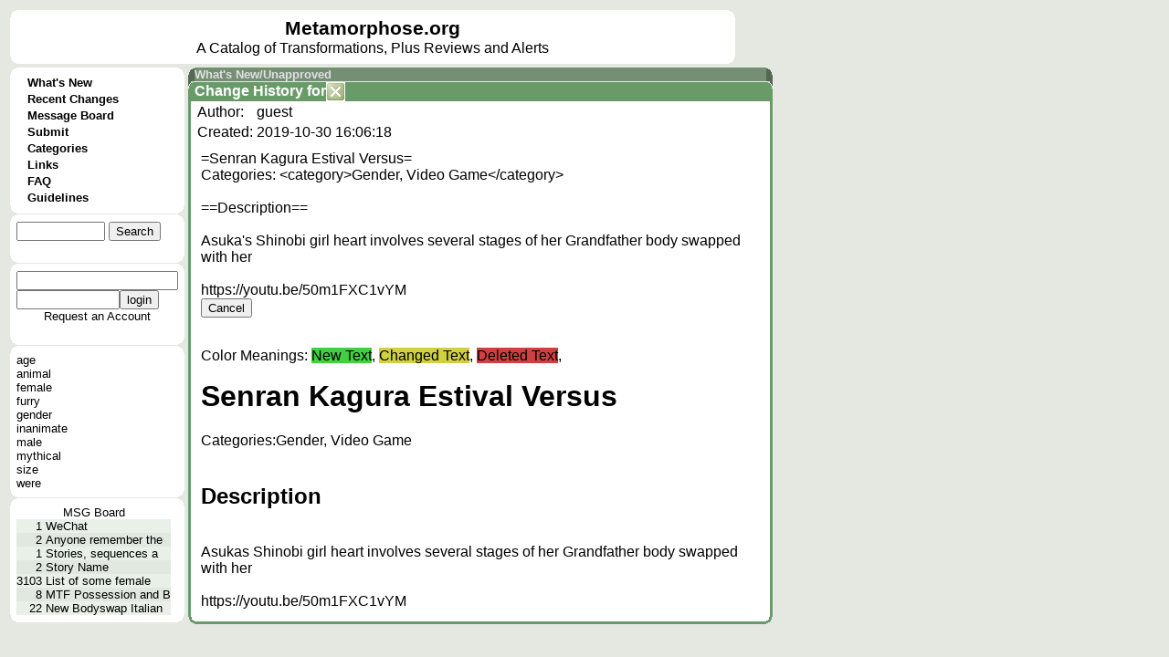

--- FILE ---
content_type: text/html; charset=UTF-8
request_url: https://metamorphose.org/entry/show.htp?historyid=17875&se0=entry_history&se1=show&sas=se0%3Dentry_history%26se1%3Dunapproved
body_size: 18314
content:
<html>
<head>
<meta http-equiv="Pragma" content="no-cache">
<meta http-equiv="Expires" content="-1">
<meta http-equiv="Content-Type" content="text/html; charset=US-ASCII">
<meta charset="UTF-8">
<title>Metamorphose</title><style>
a{color: 000000; text-decoration: none; font-family: arial; font-size: 12pt;}
a:hover{color: 000000; text-decoration: underline; font-family: arial; font-size: 12pt;}
a.wiki{color: 000000; text-decoration: underline; font-family: arial; font-size: 12pt;}
a.wiki:hover{color: 006000; text-decoration: underline; font-family: arial; font-size: 12pt;}
td.colname{background-color: #c0d0c0; font-family: arial;}
td.divider{background-color: #ffffff; font-family: arial; font-weight: bold; color: #008000; border-bottom: solid #205020}
td.rowname{background-color: #c0d0c0; font-family: arial;}
td.evenrow{background-color: #e8f0e8; font-family: arial;}
td.oddrow{background-color: #e0e8e0; font-family: arial;}
button{background-color: #e0e8e0; font-family: arial;}
input.text{background-color: #ffffff; font-family: arial; border-width: 1pt;}
input.checkbox{background-color: #ffffff; font-family: arial; border-width: 1pt;}
input.radio{background-color: #ffffff; font-family: arial;  border-width: 1pt;}
input.file{background-color: #ffffff; font-family: arial; border-width: 1pt;}
textarea{background-color: #ffffff; font-family: arial; border-width: 1pt;}
select{background-color: #ffffff; font-family: arial; border-width: 1pt;}
a.menu{color: 000000; text-decoration: none; font-family: arial; font-size: 10pt; font-weight: 600;}
a.menu:hover{color: 000000; text-decoration: underline; font-family: arial; font-size: 10pt; font-weight: 600;}
a.menuselected{color: #ffffff; text-decoration: none; font-family: arial; font-size: 10pt; font-weight: 600;}
a.menuselected:hover{color: #ffffff; text-decoration: underline; font-family: arial; font-size: 10pt; font-weight: 600;}
a.active{color: #ffffff; font-family: arial; font-size: 12pt; font-weight: bold;}
a.active:hover{color: #ffffff; text-decoration: underline; font-family: arial; font-size: 12pt; font-weight: bold;}
a.under{color: #e0e0e0; font-family: arial; font-size: 10pt; font-weight: bold;}
a.under:hover{color: #e0e0e0; text-decoration: underline; font-family: arial; font-size: 10pt; font-weight: bold;}
div.error{color: 800000; font-family: arial; font-weight: 600;}
body{background-color:  #e4e8e0; font-family: arial; font-size: 10pt;}
td.menubreak{width: 148; height: 4; background-color: #90A131;} td.menuselected{background-color: #6E946E;} table.bubble{border-collapse: collapse; border-spacing: 0;} td.bubble1{width: 7; height: 8; background-image: url(/style/c1.gif); padding: 0;} td.bubble2{background-color: #FFFFFF; padding: 0;} td.bubble3{width: 7; height: 8; background-image: url(/style/c3.gif); padding: 0;} td.bubble4{background-color: #FFFFFF; padding: 0;} td.bubble5{background-color: #FFFFFF; padding: 0;} td.bubble6{background-color: #FFFFFF; padding: 0;} td.bubble7{width: 7; height: 8; background-image: url(/style/c7.gif); padding: 0;} td.bubble8{background-color: #FFFFFF; padding: 0;} td.bubble9{width: 7; height: 8; background-image: url(/style/c9.gif); padding: 0;} table.under{border-collapse: collapse; border-spacing: 0;} td.under4{width: 7; background-repeat: no-repeat; background-image: url(/style/bundera1.gif); padding: 0;} td.under5{background-color: #758F75; color: #e0e0e0; padding: 0;} td.under6{width: 7; background-repeat: no-repeat; background-image: url(/style/bundera3.gif); padding: 0;} td.underb4{width: 7; background-repeat: no-repeat; background-image: url(/style/bunderb1.gif); padding: 0;} td.underb5{background-color: #758F75; border-top: #E0E8E0 1px solid; color: #e0e0e0; padding: 0;} td.underb6{width: 7; background-repeat: no-repeat; background-image: url(/style/bunderb3.gif); padding: 0;} table.header{border-collapse: collapse; border-spacing: 0;} td.header4{width: 7; background-repeat: no-repeat; background-image: url(/style/bheada1.gif); padding: 0;} td.header5{background-color: #699B69; color: #FFFFFF; padding: 0;} td.header6{width: 7; background-repeat: no-repeat; background-image: url(/style/bheada3.gif); padding: 0;} td.headerb4{width: 7; background-repeat: no-repeat; background-image: url(/style/bheadb1.gif); padding: 0;} td.headerb5{background-color: #699B69; border-top: #E0E8E0 1px solid; color: #FFFFFF; padding: 0;} td.headerb6{width: 7; background-repeat: no-repeat; background-image: url(/style/bheadb3.gif); padding: 0;} td.active4{width: 7; background-repeat: repeat-y; background-image: url(/style/bhead4.gif); padding: 0;} td.active5{background-color: #FFFFFF; padding: 0;} td.active6{width: 7; background-repeat: repeat-y; background-image: url(/style/bhead6.gif); padding: 0;} td.active7{width: 7; height: 8; background-image: url(/style/bhead7.gif); padding: 0;} td.active8{height: 8; background-repeat: repeat-x; background-image: url(/style/bhead8.gif); padding: 0;} td.active9{width: 7; height: 8; background-image: url(/style/bhead9.gif); padding: 0;} td.bubblesplit{height: 1; padding: 0;} span.wikititle{font-size: 16pt; font-weight: bold;} span.active{font-size: 12pt; color: #ffffff; font-weight: bold;} a.sidebar{color: 000000; text-decoration: none; font-family: arial; font-size: 10pt;}
a.sidebar:hover{color: 000000; text-decoration: underline; font-family: arial; font-size: 10pt;}
a.reviewname{color: 005028; text-decoration: none; font-family: arial; font-size: 12pt; font-weight: bold;}
a.reviewname:hover{color: 005028; text-decoration: underline; font-family: arial; font-size: 12pt; font-weight: bold}
a.linkname{color: 002850; text-decoration: none; font-family: arial; font-size: 12pt; font-weight: bold;}
a.linkname:hover{color: 002850; text-decoration: underline; font-family: arial; font-size: 12pt; font-weight: bold}
a.entryname{color: 004000; text-decoration: none; font-family: arial; font-size: 12pt; font-weight: bold;}
a.entryname:hover{color: 004000; text-decoration: underline; font-family: arial; font-size: 12pt; font-weight: bold}
td.wiki{background-color: #ffffff; vertical-align:top;} span.wikimodtext{background-color: #d0d040;} span.wikinewtext{background-color: #40d040;} span.wikideltext{background-color: #d04040;} </style>
<script>
</script>
</head>
<body ><font face=arial>
<table>
<tr>
<td colspan=2><table class=bubble>
<tr>
<td class=bubble1></td>
<td class=bubble2></td>
<td class=bubble3></td>
</tr>
<tr><td class=bubble4></td><td class=bubble5>
<table cellpadding=0 cellspacing=0 border=0><td width=780><center><table cellpadding=0 cellspacing=0 border=0></td><td width=100%>
<center><a href=/ style="font-size:16pt; font-weight:600;">Metamorphose.org</a><br>
A Catalog of Transformations, Plus Reviews and Alerts</td></table>
</td></table>
</td><td class=bubble6></td></tr>
<tr>
<td class=bubble7></td>
<td class=bubble8></td>
<td class=bubble9></td>
</tr>
</table>
</tr>
<tr><td valign=top>
<table class=bubble>
<tr>
<td class=bubble1></td>
<td class=bubble2></td>
<td class=bubble3></td>
</tr>
<tr><td class=bubble4></td><td class=bubble5>
<table cellpadding=0 cellspacing=0><tr><td>
<table cellpadding=0 cellspacing=0>
<td class=menu1></td>
<td class=menu2></td>
<td class=menu3></td>
</table></td></tr><tr><td>
<table cellpadding=0 cellspacing=0>
<tr>
<td class=menu4></td>
<td class=menu5>
<table cellpadding=0 cellspacing=0><td valign=top class=menudot>&nbsp;&nbsp;&nbsp;
</td><td>
<a href=/?se0=entry_history&se1=whatsnew class=menu>
What's New</td></table></td>
<td class=menu6></td>
</tr>
<tr>
<td class=menu4></td>
<td class=menudivider></td>
<td class=menu6></td>
</tr>
<tr>
<td class=menu4></td>
<td class=menu5>
<table cellpadding=0 cellspacing=0><td valign=top class=menudot>&nbsp;&nbsp;&nbsp;
</td><td>
<a href=/entry/changes.htp?se0=entry_history&se1=recentchanges class=menu>
Recent Changes</td></table></td>
<td class=menu6></td>
</tr>
<tr>
<td class=menu4></td>
<td class=menudivider></td>
<td class=menu6></td>
</tr>
<tr>
<td class=menu4></td>
<td class=menu5>
<table cellpadding=0 cellspacing=0><td valign=top class=menudot>&nbsp;&nbsp;&nbsp;
</td><td>
<a href=/thread/index.htp?se0=thread&se1=index class=menu>
Message Board</td></table></td>
<td class=menu6></td>
</tr>
<tr>
<td class=menu4></td>
<td class=menudivider></td>
<td class=menu6></td>
</tr>
<tr>
<td class=menu4></td>
<td class=menu5>
<table cellpadding=0 cellspacing=0><td valign=top class=menudot>&nbsp;&nbsp;&nbsp;
</td><td>
<a href=/entry/submit.htp?se0=entry&se1=submit class=menu>
Submit</td></table></td>
<td class=menu6></td>
</tr>
<tr>
<td class=menu4></td>
<td class=menudivider></td>
<td class=menu6></td>
</tr>
<tr>
<td class=menu4></td>
<td class=menu5>
<table cellpadding=0 cellspacing=0><td valign=top class=menudot>&nbsp;&nbsp;&nbsp;
</td><td>
<a href=/category/index.htp?se0=entry_category&se1=index class=menu>
Categories</td></table></td>
<td class=menu6></td>
</tr>
<tr>
<td class=menu4></td>
<td class=menudivider></td>
<td class=menu6></td>
</tr>
<tr>
<td class=menu4></td>
<td class=menu5>
<table cellpadding=0 cellspacing=0><td valign=top class=menudot>&nbsp;&nbsp;&nbsp;
</td><td>
<a href=/entry/lookup.htp?name=Metamorphose%20Links%20Page&se0=entry&se1=lookup class=menu>
Links</td></table></td>
<td class=menu6></td>
</tr>
<tr>
<td class=menu4></td>
<td class=menudivider></td>
<td class=menu6></td>
</tr>
<tr>
<td class=menu4></td>
<td class=menu5>
<table cellpadding=0 cellspacing=0><td valign=top class=menudot>&nbsp;&nbsp;&nbsp;
</td><td>
<a href=/entry/lookup.htp?name=Metamorphose%20FAQ&se0=entry&se1=lookup class=menu>
FAQ</td></table></td>
<td class=menu6></td>
</tr>
<tr>
<td class=menu4></td>
<td class=menudivider></td>
<td class=menu6></td>
</tr>
<tr>
<td class=menu4></td>
<td class=menu5>
<table cellpadding=0 cellspacing=0><td valign=top class=menudot>&nbsp;&nbsp;&nbsp;
</td><td>
<a href=/entry/lookup.htp?name=Metamorphose%20Posting%20Guidelines&se0=entry&se1=lookup class=menu>
Guidelines</td></table></td>
<td class=menu6></td>
</tr>
</table>
</td></tr><tr><td>
<table cellpadding=0 cellspacing=0><tr>
<td class=menu7></td>
<td class=menu8></td>
<td class=menu9></td>
</tr></table></td></tr></table>
</td><td class=bubble6></td></tr>
<tr>
<td class=bubble7></td>
<td class=bubble8></td>
<td class=bubble9></td>
</tr>
<tr><td class=bubblesplit></td></tr>
<tr>
<td class=bubble1></td>
<td class=bubble2></td>
<td class=bubble3></td>
</tr>
<tr><td class=bubble4></td><td class=bubble5>
<form action=/entry/show.htp?se0=-posting&se1=parse&sas=historyid%3D17875%26se0%3Dentry_history%26se1%3Dshow%26sas%3Dse0%253Dentry_history%2526se1%253Dunapproved method=post enctype="multipart/form-data" id="quicksearch" name="quicksearch">
<table cellpadding=0 cellspacing=0><td>
<input name=q1 size=10>
<input type=hidden name=iehack_2 value="entry search"><input type=submit name=2 value="Search"
></td><td>
</form>
</td></table
</td><td class=bubble6></td></tr>
<tr>
<td class=bubble7></td>
<td class=bubble8></td>
<td class=bubble9></td>
</tr>
<tr><td class=bubblesplit></td></tr>
<tr>
<td class=bubble1></td>
<td class=bubble2></td>
<td class=bubble3></td>
</tr>
<tr><td class=bubble4></td><td class=bubble5>
<form action=/entry/show.htp?se0=-posting&se1=parse&sas=historyid%3D17875%26se0%3Dentry_history%26se1%3Dshow%26sas%3Dse0%253Dentry_history%2526se1%253Dunapproved method=post enctype="multipart/form-data">
<table cellpadding=0 cellspacing=0>
<tr><td><input name="username"></td></tr>
<tr><td><input name="password" type=password size=12><input type=hidden name=iehack_3 value="login_session login"><input type=submit name=3 value="login"
></td></tr>
<tr><td></td></tr>
<tr><td><center><a href=/login.htp?se0=login_account&se1=request class=sidebar>Request an Account</a>
</td><td>
</form>
</td></tr>
</table>
</td><td class=bubble6></td></tr>
<tr>
<td class=bubble7></td>
<td class=bubble8></td>
<td class=bubble9></td>
</tr>
<tr><td class=bubblesplit></td></tr>
<tr>
<td class=bubble1></td>
<td class=bubble2></td>
<td class=bubble3></td>
</tr>
<tr><td class=bubble4></td><td class=bubble5>
<table cellpadding=0 cellspacing=0>
<tr><td><a href=/category/show.htp?name=age&se0=entry_category&se1=show class=sidebar>age</a></td></tr>
<tr><td><a href=/category/show.htp?name=animal&se0=entry_category&se1=show class=sidebar>animal</a></td></tr>
<tr><td><a href=/category/show.htp?name=female&se0=entry_category&se1=show class=sidebar>female</a></td></tr>
<tr><td><a href=/category/show.htp?name=furry&se0=entry_category&se1=show class=sidebar>furry</a></td></tr>
<tr><td><a href=/category/show.htp?name=gender&se0=entry_category&se1=show class=sidebar>gender</a></td></tr>
<tr><td><a href=/category/show.htp?name=inanimate&se0=entry_category&se1=show class=sidebar>inanimate</a></td></tr>
<tr><td><a href=/category/show.htp?name=male&se0=entry_category&se1=show class=sidebar>male</a></td></tr>
<tr><td><a href=/category/show.htp?name=mythical&se0=entry_category&se1=show class=sidebar>mythical</a></td></tr>
<tr><td><a href=/category/show.htp?name=size&se0=entry_category&se1=show class=sidebar>size</a></td></tr>
<tr><td><a href=/category/show.htp?name=were&se0=entry_category&se1=show class=sidebar>were</a></td></tr>
</table>
</td><td class=bubble6></td></tr>
<tr>
<td class=bubble7></td>
<td class=bubble8></td>
<td class=bubble9></td>
</tr>
<tr><td class=bubblesplit></td></tr>
<tr>
<td class=bubble1></td>
<td class=bubble2></td>
<td class=bubble3></td>
</tr>
<tr><td class=bubble4></td><td class=bubble5>
<table cellpadding=0 cellspacing=0 border=0>
<tr><td colspan=3><center><a href=/thread/index.htp?se0=thread&se1=index class=sidebar>MSG Board</td></tr>
<tr><td align=right class=evenrow><font size=2>1</td>
<td class=evenrow><font size=2>&nbsp;</td>
<td class=evenrow><a href=/thread/show.htp?threadid=35572&page=-1&se0=thread&se1=show class=sidebar>WeChat</td></tr><tr><td align=right class=oddrow><font size=2>2</td>
<td class=oddrow><font size=2>&nbsp;</td>
<td class=oddrow><a href=/thread/show.htp?threadid=35570&page=-1&se0=thread&se1=show class=sidebar>Anyone remember the </td></tr><tr><td align=right class=evenrow><font size=2>1</td>
<td class=evenrow><font size=2>&nbsp;</td>
<td class=evenrow><a href=/thread/show.htp?threadid=35571&page=-1&se0=thread&se1=show class=sidebar>Stories, sequences a</td></tr><tr><td align=right class=oddrow><font size=2>2</td>
<td class=oddrow><font size=2>&nbsp;</td>
<td class=oddrow><a href=/thread/show.htp?threadid=10486&page=-1&se0=thread&se1=show class=sidebar>Story Name</td></tr><tr><td align=right class=evenrow><font size=2>3103</td>
<td class=evenrow><font size=2>&nbsp;</td>
<td class=evenrow><a href=/thread/show.htp?threadid=19263&page=-1&se0=thread&se1=show class=sidebar>List of some female </td></tr><tr><td align=right class=oddrow><font size=2>8</td>
<td class=oddrow><font size=2>&nbsp;</td>
<td class=oddrow><a href=/thread/show.htp?threadid=35561&page=-1&se0=thread&se1=show class=sidebar>MTF Possession and B</td></tr><tr><td align=right class=evenrow><font size=2>22</td>
<td class=evenrow><font size=2>&nbsp;</td>
<td class=evenrow><a href=/thread/show.htp?threadid=34481&page=-1&se0=thread&se1=show class=sidebar>New Bodyswap Italian</td></tr></table>
</td><td class=bubble6></td></tr>
<tr>
<td class=bubble7></td>
<td class=bubble8></td>
<td class=bubble9></td>
</tr>
</table>
</td><td valign=top width=640>
<table class=under>
<tr><td class=under4></td><td class=under5>
<a href=/entry/show.htp?se0=entry_history&se1=unapproved class=under>What's New/Unapproved</a></td><td class=under6></td></tr>
</td><td class=active6></td></tr><tr><td class=headerb4></td><td class=headerb5><table cellpadding=0 cellspacing=0><td align=left width=100%><b><font color=#FFFFFF><font color=#ffffff><a href=/entry/show.htp?historyid=17875&se0=entry_history&se1=show&sas=se0%3Dentry_history%26se1%3Dunapproved class=active>Change History</a> for <a href=/entry/show.htp?se0=entry&se1=show class=active></a></td><td align=left><a href=/entry/show.htp?se0=entry_history&se1=unapproved><img src=/img/closebutton1.png border=0></td></table>
</td><td class=headerb6></td></tr><tr><td class=active4></td><td class=active5><table>
<tr><td>Author: </td><td>guest</td></tr>
<tr><td>Created: </td><td>2019-10-30 16:06:18</td></tr>
</table>
<table class=bubble>
<tr>
<td class=bubble1></td>
<td class=bubble2></td>
<td class=bubble3></td>
</tr>
<tr><td class=bubble4></td><td class=bubble5>
=Senran Kagura Estival Versus=<br />
Categories: &lt;category&gt;Gender, Video Game&lt;/category&gt;<br />
<br />
==Description==<br />
<br />
Asuka's Shinobi girl heart involves several stages of her Grandfather body swapped with her<br />
<br />
https://youtu.be/50m1FXC1vYM<form action=/entry/show.htp?se0=-posting&se1=parse&sas=historyid%3D17875%26se0%3Dentry_history%26se1%3Dshow%26sas%3Dse0%253Dentry_history%2526se1%253Dunapproved method=post enctype="multipart/form-data">
<input type=hidden name=iehack_1 value="entry_history cancel"><input type=submit name=1 value="Cancel"
></form>
</td><td class=bubble6></td></tr>
<tr>
<td class=bubble7></td>
<td class=bubble8></td>
<td class=bubble9></td>
</tr>
<tr><td class=bubblesplit></td></tr>
<tr>
<td class=bubble1></td>
<td class=bubble2></td>
<td class=bubble3></td>
</tr>
<tr><td class=bubble4></td><td class=bubble5>
Color Meanings: <span class=wikinewtext>New Text</span>, <span class=wikimodtext>Changed Text</span>, <span class=wikideltext>Deleted Text</span>, </td><td class=bubble6></td></tr>
<tr>
<td class=bubble7></td>
<td class=bubble8></td>
<td class=bubble9></td>
</tr>
<tr><td class=bubblesplit></td></tr>
<tr>
<td class=bubble1></td>
<td class=bubble2></td>
<td class=bubble3></td>
</tr>
<tr><td class=bubble4></td><td class=bubble5>
<h1 class="wiki">Senran Kagura Estival Versus</h1>
Categories:<span class=wikitag>Gender, Video Game</span><br><br><h2 class="wiki">Description</h2>
<br>Asukas Shinobi girl heart involves several stages of her
Grandfather body swapped with her<br><br>https://youtu.be/50m1FXC1vYM<br></td><td class=bubble6></td></tr>
<tr>
<td class=bubble7></td>
<td class=bubble8></td>
<td class=bubble9></td>
</tr>
</table></td><td class=active6></td></tr>
<tr>
<td class=active7></td>
<td class=active8></td>
<td class=active9></td>
</tr>
</table>
</td></tr></table>
</body>
</html>
